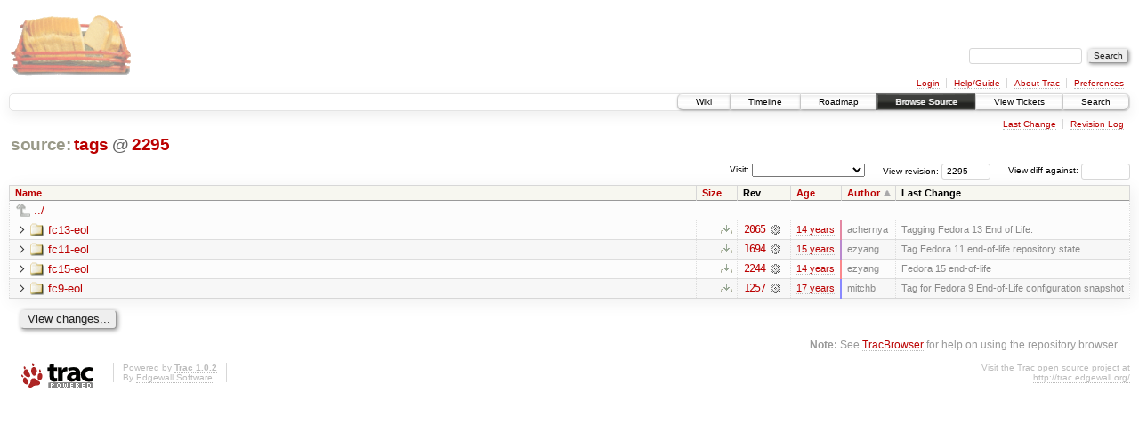

--- FILE ---
content_type: text/html;charset=utf-8
request_url: https://scripts.mit.edu/trac/browser/tags?rev=2295&order=author
body_size: 13737
content:
<!DOCTYPE html PUBLIC "-//W3C//DTD XHTML 1.0 Strict//EN" "http://www.w3.org/TR/xhtml1/DTD/xhtml1-strict.dtd">
<html xmlns="http://www.w3.org/1999/xhtml">
  
  


  <head>
    <title>
      tags
     – scripts.mit.edu
    </title>
      <meta http-equiv="Content-Type" content="text/html; charset=UTF-8" />
      <meta http-equiv="X-UA-Compatible" content="IE=edge" />
    <!--[if IE]><script type="text/javascript">
      if (/^#__msie303:/.test(window.location.hash))
        window.location.replace(window.location.hash.replace(/^#__msie303:/, '#'));
    </script><![endif]-->
        <link rel="search" href="/trac/search" />
        <link rel="help" href="/trac/wiki/TracGuide" />
        <link rel="up" href="/trac/browser?rev=2295&amp;order=author" title="Parent directory" />
        <link rel="start" href="/trac/wiki" />
        <link rel="stylesheet" href="/trac/chrome/common/css/trac.css" type="text/css" /><link rel="stylesheet" href="/trac/chrome/common/css/browser.css" type="text/css" />
        <link rel="shortcut icon" href="/trac/chrome/common/trac.ico" type="image/x-icon" />
        <link rel="icon" href="/trac/chrome/common/trac.ico" type="image/x-icon" />
      <link type="application/opensearchdescription+xml" rel="search" href="/trac/search/opensearch" title="Search scripts.mit.edu" />
      <script type="text/javascript" charset="utf-8" src="/trac/chrome/common/js/jquery.js"></script>
      <script type="text/javascript" charset="utf-8" src="/trac/chrome/common/js/babel.js"></script>
      <script type="text/javascript" charset="utf-8" src="/trac/chrome/common/js/trac.js"></script>
      <script type="text/javascript" charset="utf-8" src="/trac/chrome/common/js/search.js"></script>
      <script type="text/javascript" charset="utf-8" src="/trac/chrome/common/js/expand_dir.js"></script>
      <script type="text/javascript" charset="utf-8" src="/trac/chrome/common/js/keyboard_nav.js"></script>
    <script type="text/javascript">
      jQuery(document).ready(function($) {
        $(".trac-autofocus").focus();
        $(".trac-target-new").attr("target", "_blank");
        setTimeout(function() { $(".trac-scroll").scrollToTop() }, 1);
        $(".trac-disable-on-submit").disableOnSubmit();
      });
    </script>
    <meta name="ROBOTS" content="NOINDEX" />
    <script type="text/javascript" src="/trac/chrome/common/js/folding.js"></script>
    <script type="text/javascript">
      jQuery(document).ready(function($) {
        $(".trac-toggledeleted").show().click(function() {
                  $(this).siblings().find(".trac-deleted").toggle();
                  return false;
        }).click();
        $("#jumploc input").hide();
        $("#jumploc select").change(function () {
          this.parentNode.parentNode.submit();
        });
          /* browsers using old WebKits have issues with expandDir... */
          var webkit_rev = /AppleWebKit\/(\d+)/.exec(navigator.userAgent);
          if ( !webkit_rev || (521 - webkit_rev[1]).toString()[0] == "-" )
            enableExpandDir(null, $("table.dirlist tr"), {
                action: 'inplace',
                range_min_secs: '63382764727',
                range_max_secs: '63480525572'
            });
      });
    </script>
  </head>
  <body>
    <div id="banner">
      <div id="header">
        <a id="logo" href="http://scripts.mit.edu/trac/"><img src="/trac/chrome/site/scripts.png" alt="" /></a>
      </div>
      <form id="search" action="/trac/search" method="get">
        <div>
          <label for="proj-search">Search:</label>
          <input type="text" id="proj-search" name="q" size="18" value="" />
          <input type="submit" value="Search" />
        </div>
      </form>
      <div id="metanav" class="nav">
    <ul>
      <li class="first"><a href="/trac/login">Login</a></li><li><a href="/trac/wiki/TracGuide">Help/Guide</a></li><li><a href="/trac/about">About Trac</a></li><li class="last"><a href="/trac/prefs">Preferences</a></li>
    </ul>
  </div>
    </div>
    <div id="mainnav" class="nav">
    <ul>
      <li class="first"><a href="/trac/wiki">Wiki</a></li><li><a href="/trac/timeline">Timeline</a></li><li><a href="/trac/roadmap">Roadmap</a></li><li class="active"><a href="/trac/browser">Browse Source</a></li><li><a href="/trac/query">View Tickets</a></li><li class="last"><a href="/trac/search">Search</a></li>
    </ul>
  </div>
    <div id="main">
      <div id="ctxtnav" class="nav">
        <h2>Context Navigation</h2>
        <ul>
          <li class="first"><a href="/trac/changeset/2244/tags">Last Change</a></li><li class="last"><a href="/trac/log/tags?rev=2295">Revision Log</a></li>
        </ul>
        <hr />
      </div>
    <div id="content" class="browser">
        <h1>
          
<a class="pathentry first" href="/trac/browser?rev=2295&amp;order=author" title="Go to repository root">source:</a>
<a class="pathentry" href="/trac/browser/tags?rev=2295&amp;order=author" title="View tags">tags</a>
<span class="pathentry sep">@</span>
  <a class="pathentry" href="/trac/changeset/2295/" title="View changeset 2295">2295</a>
<br style="clear: both" />

        </h1>
        <div id="diffrev">
          <form action="/trac/changeset" method="get">
            <div>
              <label title="Show the diff against a specific revision">
                View diff against: <input type="text" name="old" size="6" />
                <input type="hidden" name="old_path" value="tags" />
                <input type="hidden" name="new" value="2295" />
                <input type="hidden" name="new_path" value="tags" />
              </label>
            </div>
          </form>
        </div>
        <div id="jumprev">
          <form action="" method="get">
            <div>
              <label for="rev" title="Hint: clear the field to view latest revision">
                View revision:</label>
              <input type="text" id="rev" name="rev" value="2295" size="6" />
            </div>
          </form>
        </div>
        <div id="jumploc">
          <form action="" method="get">
            <div class="buttons">
              <label for="preselected">Visit:</label>
              <select id="preselected" name="preselected">
                <option selected="selected"></option>
                <optgroup label="branches">
                  <option value="/trac/browser/trunk">trunk</option><option value="/trac/browser/branches/fc11-dev">branches/fc11-dev</option><option value="/trac/browser/branches/fc13-dev">branches/fc13-dev</option><option value="/trac/browser/branches/fc15-dev">branches/fc15-dev</option><option value="/trac/browser/branches/fc17-dev">branches/fc17-dev</option><option value="/trac/browser/branches/fc19-dev">branches/fc19-dev</option><option value="/trac/browser/branches/fc20-dev">branches/fc20-dev</option><option value="/trac/browser/branches/locker-dev">branches/locker-dev</option>
                </optgroup><optgroup label="tags">
                  <option value="/trac/browser/tags/fc9-eol?rev=1257">tags/fc9-eol</option><option value="/trac/browser/tags/fc11-eol?rev=1694">tags/fc11-eol</option><option value="/trac/browser/tags/fc13-eol?rev=2065">tags/fc13-eol</option><option value="/trac/browser/tags/fc15-eol?rev=2244">tags/fc15-eol</option><option value="/trac/browser/tags/fc17-eol?rev=2590">tags/fc17-eol</option>
                </optgroup>
              </select>
              <input type="submit" value="Go!" title="Jump to the chosen preselected path" />
            </div>
          </form>
        </div>
        <div class="trac-tags">
        </div>
        <table class="listing dirlist" id="dirlist">
          
  <thead>
    <tr>
      
  <th class="name">
    <a title="Sort by name (ascending)" href="/trac/browser/tags?rev=2295">Name</a>
  </th>

      
  <th class="size">
    <a title="Sort by size (ascending)" href="/trac/browser/tags?rev=2295&amp;order=size">Size</a>
  </th>

      <th class="rev">Rev</th>
      
  <th class="date">
    <a title="Sort by date (ascending)" href="/trac/browser/tags?rev=2295&amp;order=date">Age</a>
  </th>

      
  <th class="author asc">
    <a title="Sort by author (descending)" href="/trac/browser/tags?rev=2295&amp;order=author&amp;desc=1">Author</a>
  </th>

      <th class="change">Last Change</th>
    </tr>
  </thead>

          <tbody>
              <tr class="even">
                <td class="name" colspan="6">
                  <a class="parent" title="Parent Directory" href="/trac/browser?rev=2295&amp;order=author">../</a>
                </td>
              </tr>
            
    <tr class="even">
      <td class="name">
        <a class="dir" title="View Directory" href="/trac/browser/tags/fc13-eol?rev=2295&amp;order=author">fc13-eol</a>
      </td>
      <td class="size">
        <span title="None bytes"></span>
        <a href="/trac/browser/tags/fc13-eol?rev=2295&amp;format=zip" class="trac-ziplink" title="Download as Zip archive">​</a>
      </td>
      <td class="rev">
        <a title="View Revision Log" href="/trac/log/tags/fc13-eol?rev=2295">2065</a>
        <a title="View Changeset" class="chgset" href="/trac/changeset/2065/"> </a>
      </td>
      <td class="age" style="border-color: rgb(227,136,163)">
        <a class="timeline" href="/trac/timeline?from=2011-11-22T00%3A37%3A26-05%3A00&amp;precision=second" title="See timeline at Nov 22, 2011, 12:37:26 AM">14 years</a>
      </td>
      <td class="author">achernya</td>
      <td class="change">
          Tagging Fedora 13 End of Life.
      </td>
    </tr>
    <tr class="odd">
      <td class="name">
        <a class="dir" title="View Directory" href="/trac/browser/tags/fc11-eol?rev=2295&amp;order=author">fc11-eol</a>
      </td>
      <td class="size">
        <span title="None bytes"></span>
        <a href="/trac/browser/tags/fc11-eol?rev=2295&amp;format=zip" class="trac-ziplink" title="Download as Zip archive">​</a>
      </td>
      <td class="rev">
        <a title="View Revision Log" href="/trac/log/tags/fc11-eol?rev=2295">1694</a>
        <a title="View Changeset" class="chgset" href="/trac/changeset/1694/"> </a>
      </td>
      <td class="age" style="border-color: rgb(185,136,205)">
        <a class="timeline" href="/trac/timeline?from=2010-10-23T08%3A10%3A05-04%3A00&amp;precision=second" title="See timeline at Oct 23, 2010, 8:10:05 AM">15 years</a>
      </td>
      <td class="author">ezyang</td>
      <td class="change">
          Tag Fedora 11 end-of-life repository state.
      </td>
    </tr>
    <tr class="even">
      <td class="name">
        <a class="dir" title="View Directory" href="/trac/browser/tags/fc15-eol?rev=2295&amp;order=author">fc15-eol</a>
      </td>
      <td class="size">
        <span title="None bytes"></span>
        <a href="/trac/browser/tags/fc15-eol?rev=2295&amp;format=zip" class="trac-ziplink" title="Download as Zip archive">​</a>
      </td>
      <td class="rev">
        <a title="View Revision Log" href="/trac/log/tags/fc15-eol?rev=2295">2244</a>
        <a title="View Changeset" class="chgset" href="/trac/changeset/2244/"> </a>
      </td>
      <td class="age" style="border-color: rgb(250,136,140)">
        <a class="timeline" href="/trac/timeline?from=2012-06-27T22%3A24%3A58-04%3A00&amp;precision=second" title="See timeline at Jun 27, 2012, 10:24:58 PM">14 years</a>
      </td>
      <td class="author">ezyang</td>
      <td class="change">
          Fedora 15 end-of-life
      </td>
    </tr>
    <tr class="odd">
      <td class="name">
        <a class="dir" title="View Directory" href="/trac/browser/tags/fc9-eol?rev=2295&amp;order=author">fc9-eol</a>
      </td>
      <td class="size">
        <span title="None bytes"></span>
        <a href="/trac/browser/tags/fc9-eol?rev=2295&amp;format=zip" class="trac-ziplink" title="Download as Zip archive">​</a>
      </td>
      <td class="rev">
        <a title="View Revision Log" href="/trac/log/tags/fc9-eol?rev=2295">1257</a>
        <a title="View Changeset" class="chgset" href="/trac/changeset/1257/"> </a>
      </td>
      <td class="age" style="border-color: rgb(136,136,255)">
        <a class="timeline" href="/trac/timeline?from=2009-07-09T15%3A32%3A07-04%3A00&amp;precision=second" title="See timeline at Jul 9, 2009, 3:32:07 PM">17 years</a>
      </td>
      <td class="author">mitchb</td>
      <td class="change">
          Tag for Fedora 9 End-of-Life configuration snapshot
      </td>
    </tr>

          </tbody>
        </table>
      <div id="anydiff">
        <form action="/trac/diff" method="get">
          <div class="buttons">
            <input type="hidden" name="new_path" value="/tags" />
            <input type="hidden" name="old_path" value="/tags" />
            <input type="hidden" name="new_rev" value="2295" />
            <input type="hidden" name="old_rev" value="2295" />
            <input type="submit" value="View changes..." title="Select paths and revs for Diff" />
          </div>
        </form>
      </div>
      <div id="help"><strong>Note:</strong> See <a href="/trac/wiki/TracBrowser">TracBrowser</a>
        for help on using the repository browser.</div>
    </div>
    </div>
    <div id="footer" lang="en" xml:lang="en"><hr />
      <a id="tracpowered" href="http://trac.edgewall.org/"><img src="/trac/chrome/common/trac_logo_mini.png" height="30" width="107" alt="Trac Powered" /></a>
      <p class="left">Powered by <a href="/trac/about"><strong>Trac 1.0.2</strong></a><br />
        By <a href="http://www.edgewall.org/">Edgewall Software</a>.</p>
      <p class="right">Visit the Trac open source project at<br /><a href="http://trac.edgewall.org/">http://trac.edgewall.org/</a></p>
    </div>
  </body>
</html>